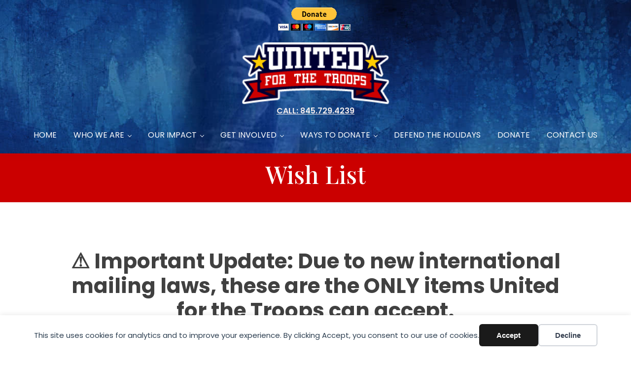

--- FILE ---
content_type: text/css
request_url: https://unitedforthetroops.org/wp-content/uploads/oxygen/css/420.css?cache=1726588662&ver=6.9
body_size: 860
content:
#section-2-420 > .ct-section-inner-wrap{max-width:100%;padding-top:0;padding-bottom:0;align-items:center}#section-2-420{background-image:url(https://unitedforthetroops.org/wp-content/uploads/2019/02/new-backgroung-for-site-.jpg);text-align:center}#section-14-420 > .ct-section-inner-wrap{max-width:100%;padding-top:9px;padding-bottom:24px;display:flex;flex-direction:column;align-items:center}#section-14-420{display:block}#section-14-420{background-image:url(https://unitedforthetroops.org/wp-content/uploads/2019/02/new-backgroung-for-site-.jpg);background-size:auto;background-color:#cb0000;text-align:center;background-repeat:repeat}@media (max-width:767px){#section-14-420 > .ct-section-inner-wrap{padding-top:30px}}@media (max-width:479px){#section-2-420 > .ct-section-inner-wrap{display:flex;flex-direction:column;align-items:center}#section-2-420{display:block}#section-2-420{text-align:center}}@media (max-width:479px){#section-14-420{background-image:url(https://unitedforthetroops.org/wp-content/uploads/2019/02/new-backgroung-for-site-.jpg);background-size:auto;background-color:rgba(52,93,155,0.38);background-repeat:repeat}}#div_block-68-420{width:100%;flex-direction:column;display:flex;text-align:center;align-items:center;padding-top:15px;margin-bottom:0px}#div_block-9-420{width:25%;align-items:center;text-align:center;justify-content:center}#div_block-41-420{width:33.33%;align-items:center;text-align:center}#div_block-42-420{width:33.33%;align-items:center;text-align:center;padding-bottom:0px}#div_block-43-420{width:33.34%;align-items:center;text-align:center;padding-bottom:0px}@media (max-width:479px){#div_block-42-420{padding-top:0px}}@media (max-width:991px){#new_columns-39-420> .ct-div-block{width:100% !important}}#headline-53-420{line-height:1.2;color:#ffffff;font-size:29px}#headline-110-420{color:#ffffff}@media (max-width:767px){#headline-53-420{font-size:23px}}#text_block-24-420{color:#ffffff;margin-top:14px;margin-bottom:22px}#text_block-34-420{color:#ffffff;padding-top:10px}#text_block-59-420{color:#ffffff;font-size:16px}#text_block-63-420{color:#ffffff;font-size:15px}@media (max-width:767px){#text_block-24-420{font-size:13px}}@media (max-width:767px){#text_block-34-420{padding-top:10px}}@media (max-width:479px){#text_block-63-420{line-height:1.2}}#_rich_text-28-420{margin-bottom:17px}@media (max-width:479px){#_rich_text-32-420{text-align:center}}#text_block-11-420{color:#f4eded;margin-top:0px}#link-70-420{align-items:center;text-align:center}#link-15-420{margin-bottom:12px}@media (max-width:767px){#link-15-420{margin-top:6px}}#link_button-112-420{background-color:#cb0000;border:1px solid #cb0000}#link_button-112-420{margin-top:23px}#image-71-420{width:300px;align-self:center;margin-bottom:0px}#image-16-420{width:150px}@media (max-width:767px){#image-16-420{width:200px}}#_nav_menu-108-420 .oxy-nav-menu-list{display:none}#_nav_menu-108-420 .oxy-menu-toggle{display:initial}#_nav_menu-108-420.oxy-nav-menu.oxy-nav-menu-open .oxy-nav-menu-list{display:initial}#_nav_menu-108-420.oxy-nav-menu.oxy-nav-menu-open{background-color:#0c1d47;margin-top:0 !important;margin-right:0 !important;margin-left:0 !important;margin-bottom:0 !important}#_nav_menu-108-420.oxy-nav-menu.oxy-nav-menu-open .menu-item a{padding-top:20px;padding-bottom:20px;padding-left:20px;padding-right:20px}#_nav_menu-108-420 .oxy-nav-menu-hamburger-wrap{width:36px;height:36px;margin-top:10px;margin-bottom:10px}#_nav_menu-108-420 .oxy-nav-menu-hamburger{width:36px;height:28px}#_nav_menu-108-420 .oxy-nav-menu-hamburger-line{height:5px;background-color:#ffffff}#_nav_menu-108-420.oxy-nav-menu-open .oxy-nav-menu-hamburger .oxy-nav-menu-hamburger-line:first-child{top:11.5px}#_nav_menu-108-420.oxy-nav-menu-open .oxy-nav-menu-hamburger .oxy-nav-menu-hamburger-line:last-child{top:-11.5px}#_nav_menu-108-420 .oxy-nav-menu-list{flex-direction:row}#_nav_menu-108-420 .menu-item a{padding-top:20px;padding-left:20px;padding-right:20px;padding-bottom:20px;text-transform:uppercase}#_nav_menu-108-420 .current-menu-item a{background-color:#000000}#_nav_menu-108-420.oxy-nav-menu:not(.oxy-nav-menu-open) .sub-menu{background-color:#133462}#_nav_menu-108-420.oxy-nav-menu:not(.oxy-nav-menu-open) .sub-menu .menu-item a{border:0;padding-top:20px;padding-bottom:20px}#_nav_menu-108-420 .menu-item:focus-within a,#_nav_menu-108-420 .menu-item:hover a{background-color:#133462;padding-top:17px;border-top-width:3px}#_nav_menu-108-420.oxy-nav-menu:not(.oxy-nav-menu-open) .sub-menu:hover{background-color:#133462}#_nav_menu-108-420.oxy-nav-menu:not(.oxy-nav-menu-open) .sub-menu .menu-item a:hover{border:0;padding-top:20px;padding-bottom:20px}#_social_icons-17-420.oxy-social-icons{flex-direction:row;margin-right:-18px;margin-bottom:-18px}#_social_icons-17-420.oxy-social-icons a{font-size:32px;margin-right:18px;margin-bottom:18px;blank}#_social_icons-17-420.oxy-social-icons a svg{width:1em;height:1em;color:#ffffff}@media (max-width:767px){#_social_icons-17-420.oxy-social-icons{}#_social_icons-17-420.oxy-social-icons a{font-size:35px}#_social_icons-17-420.oxy-social-icons a svg{width:0.5em;height:0.5em}#_social_icons-17-420{margin-bottom:34px;padding-top:18px}}@media (max-width:479px){#_social_icons-17-420.oxy-social-icons{}#_social_icons-17-420.oxy-social-icons a{font-size:20px}#_social_icons-17-420.oxy-social-icons a svg{width:0.5em;height:0.5em}#_social_icons-17-420{margin-bottom:23px;padding-bottom:9px;padding-top:0px}}@media (max-width:767px){#span-115-420{font-size:12px}}

--- FILE ---
content_type: text/css
request_url: https://unitedforthetroops.org/wp-content/uploads/oxygen/css/137.css?cache=1761062548&ver=6.9
body_size: 170
content:
#section-3-137 > .ct-section-inner-wrap{padding-top:14px;padding-bottom:5px}#section-3-137{background-color:#cb0000}#div_block-13-137{width:100.00%;text-align:left;align-items:center}@media (max-width:991px){#new_columns-11-137> .ct-div-block{width:100% !important}}#headline-4-137{margin-bottom:23px;color:#ffffff;align-self:center}#headline-9-137{color:#cb0000;font-size:37px;margin-bottom:50px;align-self:center}@media (max-width:479px){#headline-9-137{line-height:1.2;margin-bottom:22px}}#text_block-5-137{color:#0c1d47}#text_block-21-137{font-size:42px;align-self:center;line-height:1.2}@media (max-width:479px){#text_block-21-137{line-height:1.2;margin-bottom:30px;font-size:26px}}#link-30-137{align-self:center;justify-content:center;align-items:center}#link_button-19-137{background-color:#cb0000;border:1px solid #cb0000;color:color(2)}#link_button-19-137{align-self:center}#link_button-19-137:hover{background-color:#0d0de0;border:1px solid #0d0de0;color:color(2)}#image-29-137{width:80%;align-self:center;margin-top:24px}#span-25-137{font-size:21px}

--- FILE ---
content_type: text/javascript
request_url: https://unitedforthetroops.org/wp-content/plugins/oxygen-responsive-menu-master/assets/js/dropdown-menu.min.js?ver=4.9.5
body_size: -24
content:
var genesis_drop_down_menu=function($){"use strict";var menuItemEnter=function(){$(this).addClass("genesis-hover")},menuItemLeave=function(){$(this).removeClass("genesis-hover")},menuItemToggleClass=function(){$(this).parents(".menu-item").toggleClass("genesis-hover")};return{ready:function(){$(".menu li").on("mouseenter.genesis-hover",menuItemEnter).on("mouseleave.genesis-hover",menuItemLeave).find("a").on("focus.genesis-hover blur.genesis-hover",menuItemToggleClass)}}}(jQuery);jQuery(genesis_drop_down_menu.ready);